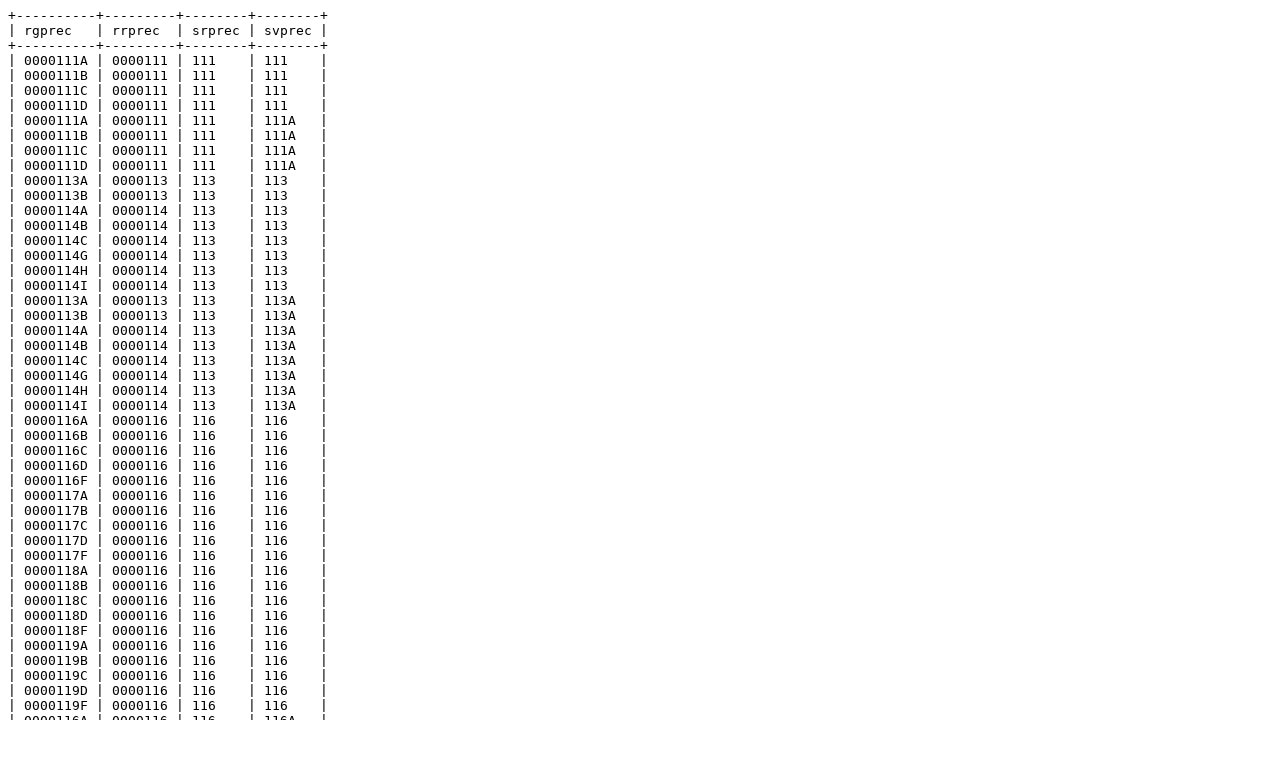

--- FILE ---
content_type: text/plain
request_url: https://statewidedatabase.org/pub/data/G10/c033/033_rg_rr_sr_svprec_g10.txt
body_size: 1869
content:
+----------+---------+--------+--------+
| rgprec   | rrprec  | srprec | svprec |
+----------+---------+--------+--------+
| 0000111A | 0000111 | 111    | 111    |
| 0000111B | 0000111 | 111    | 111    |
| 0000111C | 0000111 | 111    | 111    |
| 0000111D | 0000111 | 111    | 111    |
| 0000111A | 0000111 | 111    | 111A   |
| 0000111B | 0000111 | 111    | 111A   |
| 0000111C | 0000111 | 111    | 111A   |
| 0000111D | 0000111 | 111    | 111A   |
| 0000113A | 0000113 | 113    | 113    |
| 0000113B | 0000113 | 113    | 113    |
| 0000114A | 0000114 | 113    | 113    |
| 0000114B | 0000114 | 113    | 113    |
| 0000114C | 0000114 | 113    | 113    |
| 0000114G | 0000114 | 113    | 113    |
| 0000114H | 0000114 | 113    | 113    |
| 0000114I | 0000114 | 113    | 113    |
| 0000113A | 0000113 | 113    | 113A   |
| 0000113B | 0000113 | 113    | 113A   |
| 0000114A | 0000114 | 113    | 113A   |
| 0000114B | 0000114 | 113    | 113A   |
| 0000114C | 0000114 | 113    | 113A   |
| 0000114G | 0000114 | 113    | 113A   |
| 0000114H | 0000114 | 113    | 113A   |
| 0000114I | 0000114 | 113    | 113A   |
| 0000116A | 0000116 | 116    | 116    |
| 0000116B | 0000116 | 116    | 116    |
| 0000116C | 0000116 | 116    | 116    |
| 0000116D | 0000116 | 116    | 116    |
| 0000116F | 0000116 | 116    | 116    |
| 0000117A | 0000116 | 116    | 116    |
| 0000117B | 0000116 | 116    | 116    |
| 0000117C | 0000116 | 116    | 116    |
| 0000117D | 0000116 | 116    | 116    |
| 0000117F | 0000116 | 116    | 116    |
| 0000118A | 0000116 | 116    | 116    |
| 0000118B | 0000116 | 116    | 116    |
| 0000118C | 0000116 | 116    | 116    |
| 0000118D | 0000116 | 116    | 116    |
| 0000118F | 0000116 | 116    | 116    |
| 0000119A | 0000116 | 116    | 116    |
| 0000119B | 0000116 | 116    | 116    |
| 0000119C | 0000116 | 116    | 116    |
| 0000119D | 0000116 | 116    | 116    |
| 0000119F | 0000116 | 116    | 116    |
| 0000116A | 0000116 | 116    | 116A   |
| 0000116B | 0000116 | 116    | 116A   |
| 0000116C | 0000116 | 116    | 116A   |
| 0000116D | 0000116 | 116    | 116A   |
| 0000116F | 0000116 | 116    | 116A   |
| 0000117A | 0000116 | 116    | 116A   |
| 0000117B | 0000116 | 116    | 116A   |
| 0000117C | 0000116 | 116    | 116A   |
| 0000117D | 0000116 | 116    | 116A   |
| 0000117F | 0000116 | 116    | 116A   |
| 0000118A | 0000116 | 116    | 116A   |
| 0000118B | 0000116 | 116    | 116A   |
| 0000118C | 0000116 | 116    | 116A   |
| 0000118D | 0000116 | 116    | 116A   |
| 0000118F | 0000116 | 116    | 116A   |
| 0000119A | 0000116 | 116    | 116A   |
| 0000119B | 0000116 | 116    | 116A   |
| 0000119C | 0000116 | 116    | 116A   |
| 0000119D | 0000116 | 116    | 116A   |
| 0000119F | 0000116 | 116    | 116A   |
| 0000116A | 0000116 | 116    | 117    |
| 0000116B | 0000116 | 116    | 117    |
| 0000116C | 0000116 | 116    | 117    |
| 0000116D | 0000116 | 116    | 117    |
| 0000116F | 0000116 | 116    | 117    |
| 0000117A | 0000116 | 116    | 117    |
| 0000117B | 0000116 | 116    | 117    |
| 0000117C | 0000116 | 116    | 117    |
| 0000117D | 0000116 | 116    | 117    |
| 0000117F | 0000116 | 116    | 117    |
| 0000118A | 0000116 | 116    | 117    |
| 0000118B | 0000116 | 116    | 117    |
| 0000118C | 0000116 | 116    | 117    |
| 0000118D | 0000116 | 116    | 117    |
| 0000118F | 0000116 | 116    | 117    |
| 0000119A | 0000116 | 116    | 117    |
| 0000119B | 0000116 | 116    | 117    |
| 0000119C | 0000116 | 116    | 117    |
| 0000119D | 0000116 | 116    | 117    |
| 0000119F | 0000116 | 116    | 117    |
| 0000116A | 0000116 | 116    | 117A   |
| 0000116B | 0000116 | 116    | 117A   |
| 0000116C | 0000116 | 116    | 117A   |
| 0000116D | 0000116 | 116    | 117A   |
| 0000116F | 0000116 | 116    | 117A   |
| 0000117A | 0000116 | 116    | 117A   |
| 0000117B | 0000116 | 116    | 117A   |
| 0000117C | 0000116 | 116    | 117A   |
| 0000117D | 0000116 | 116    | 117A   |
| 0000117F | 0000116 | 116    | 117A   |
| 0000118A | 0000116 | 116    | 117A   |
| 0000118B | 0000116 | 116    | 117A   |
| 0000118C | 0000116 | 116    | 117A   |
| 0000118D | 0000116 | 116    | 117A   |
| 0000118F | 0000116 | 116    | 117A   |
| 0000119A | 0000116 | 116    | 117A   |
| 0000119B | 0000116 | 116    | 117A   |
| 0000119C | 0000116 | 116    | 117A   |
| 0000119D | 0000116 | 116    | 117A   |
| 0000119F | 0000116 | 116    | 117A   |
| 0000116A | 0000116 | 116    | 118    |
| 0000116B | 0000116 | 116    | 118    |
| 0000116C | 0000116 | 116    | 118    |
| 0000116D | 0000116 | 116    | 118    |
| 0000116F | 0000116 | 116    | 118    |
| 0000117A | 0000116 | 116    | 118    |
| 0000117B | 0000116 | 116    | 118    |
| 0000117C | 0000116 | 116    | 118    |
| 0000117D | 0000116 | 116    | 118    |
| 0000117F | 0000116 | 116    | 118    |
| 0000118A | 0000116 | 116    | 118    |
| 0000118B | 0000116 | 116    | 118    |
| 0000118C | 0000116 | 116    | 118    |
| 0000118D | 0000116 | 116    | 118    |
| 0000118F | 0000116 | 116    | 118    |
| 0000119A | 0000116 | 116    | 118    |
| 0000119B | 0000116 | 116    | 118    |
| 0000119C | 0000116 | 116    | 118    |
| 0000119D | 0000116 | 116    | 118    |
| 0000119F | 0000116 | 116    | 118    |
| 0000116A | 0000116 | 116    | 118A   |
| 0000116B | 0000116 | 116    | 118A   |
| 0000116C | 0000116 | 116    | 118A   |
| 0000116D | 0000116 | 116    | 118A   |
| 0000116F | 0000116 | 116    | 118A   |
| 0000117A | 0000116 | 116    | 118A   |
| 0000117B | 0000116 | 116    | 118A   |
| 0000117C | 0000116 | 116    | 118A   |
| 0000117D | 0000116 | 116    | 118A   |
| 0000117F | 0000116 | 116    | 118A   |
| 0000118A | 0000116 | 116    | 118A   |
| 0000118B | 0000116 | 116    | 118A   |
| 0000118C | 0000116 | 116    | 118A   |
| 0000118D | 0000116 | 116    | 118A   |
| 0000118F | 0000116 | 116    | 118A   |
| 0000119A | 0000116 | 116    | 118A   |
| 0000119B | 0000116 | 116    | 118A   |
| 0000119C | 0000116 | 116    | 118A   |
| 0000119D | 0000116 | 116    | 118A   |
| 0000119F | 0000116 | 116    | 118A   |
| 0000116A | 0000116 | 116    | 119    |
| 0000116B | 0000116 | 116    | 119    |
| 0000116C | 0000116 | 116    | 119    |
| 0000116D | 0000116 | 116    | 119    |
| 0000116F | 0000116 | 116    | 119    |
| 0000117A | 0000116 | 116    | 119    |
| 0000117B | 0000116 | 116    | 119    |
| 0000117C | 0000116 | 116    | 119    |
| 0000117D | 0000116 | 116    | 119    |
| 0000117F | 0000116 | 116    | 119    |
| 0000118A | 0000116 | 116    | 119    |
| 0000118B | 0000116 | 116    | 119    |
| 0000118C | 0000116 | 116    | 119    |
| 0000118D | 0000116 | 116    | 119    |
| 0000118F | 0000116 | 116    | 119    |
| 0000119A | 0000116 | 116    | 119    |
| 0000119B | 0000116 | 116    | 119    |
| 0000119C | 0000116 | 116    | 119    |
| 0000119D | 0000116 | 116    | 119    |
| 0000119F | 0000116 | 116    | 119    |
| 0000116A | 0000116 | 116    | 119A   |
| 0000116B | 0000116 | 116    | 119A   |
| 0000116C | 0000116 | 116    | 119A   |
| 0000116D | 0000116 | 116    | 119A   |
| 0000116F | 0000116 | 116    | 119A   |
| 0000117A | 0000116 | 116    | 119A   |
| 0000117B | 0000116 | 116    | 119A   |
| 0000117C | 0000116 | 116    | 119A   |
| 0000117D | 0000116 | 116    | 119A   |
| 0000117F | 0000116 | 116    | 119A   |
| 0000118A | 0000116 | 116    | 119A   |
| 0000118B | 0000116 | 116    | 119A   |
| 0000118C | 0000116 | 116    | 119A   |
| 0000118D | 0000116 | 116    | 119A   |
| 0000118F | 0000116 | 116    | 119A   |
| 0000119A | 0000116 | 116    | 119A   |
| 0000119B | 0000116 | 116    | 119A   |
| 0000119C | 0000116 | 116    | 119A   |
| 0000119D | 0000116 | 116    | 119A   |
| 0000119F | 0000116 | 116    | 119A   |
| 0000121B | 0000121 | 121    | 121    |
| 0000121C | 0000121 | 121    | 121    |
| 0000121D | 0000121 | 121    | 121    |
| 0000123A | 0000123 | 121    | 121    |
| 0000123B | 0000123 | 121    | 121    |
| 0000123C | 0000123 | 121    | 121    |
| 0000123D | 0000123 | 121    | 121    |
| 0000123E | 0000123 | 121    | 121    |
| 0000121B | 0000121 | 121    | 121A   |
| 0000121C | 0000121 | 121    | 121A   |
| 0000121D | 0000121 | 121    | 121A   |
| 0000123A | 0000123 | 121    | 121A   |
| 0000123B | 0000123 | 121    | 121A   |
| 0000123C | 0000123 | 121    | 121A   |
| 0000123D | 0000123 | 121    | 121A   |
| 0000123E | 0000123 | 121    | 121A   |
| 0000122B | 0000122 | 122    | 122    |
| 0000122C | 0000122 | 122    | 122    |
| 0000122D | 0000122 | 122    | 122    |
| 0000122B | 0000122 | 122    | 122A   |
| 0000122C | 0000122 | 122    | 122A   |
| 0000122D | 0000122 | 122    | 122A   |
| 0000131A | 0000131 | 131    | 131    |
| 0000131A | 0000131 | 131    | 131A   |
| 0000141A | 0000141 | 141    | 141    |
| 0000141B | 0000141 | 141    | 141    |
| 0000142A | 0000141 | 141    | 141    |
| 0000142B | 0000141 | 141    | 141    |
| 0000141A | 0000141 | 141    | 141A   |
| 0000141B | 0000141 | 141    | 141A   |
| 0000142A | 0000141 | 141    | 141A   |
| 0000142B | 0000141 | 141    | 141A   |
| 00002111 | 0000211 | 211    | 211    |
| 00002111 | 0000211 | 211    | 211A   |
| 00002121 | 0000212 | 212    | 212    |
| 00002121 | 0000212 | 212    | 212A   |
| 0000213A | 0000213 | 213    | 213    |
| 0000213B | 0000213 | 213    | 213    |
| 0000214A | 0000213 | 213    | 213    |
| 0000214B | 0000213 | 213    | 213    |
| 0000213A | 0000213 | 213    | 213A   |
| 0000213B | 0000213 | 213    | 213A   |
| 0000214A | 0000213 | 213    | 213A   |
| 0000214B | 0000213 | 213    | 213A   |
| 0000213A | 0000213 | 213    | 214    |
| 0000213B | 0000213 | 213    | 214    |
| 0000214A | 0000213 | 213    | 214    |
| 0000214B | 0000213 | 213    | 214    |
| 0000213A | 0000213 | 213    | 214A   |
| 0000213B | 0000213 | 213    | 214A   |
| 0000214A | 0000213 | 213    | 214A   |
| 0000214B | 0000213 | 213    | 214A   |
| 00002151 | 0000215 | 215    | 215    |
| 00002151 | 0000215 | 215    | 215A   |
| 0000217A | 0000217 | 217    | 217    |
| 0000217B | 0000217 | 217    | 217    |
| 0000218A | 0000217 | 217    | 217    |
| 0000218B | 0000217 | 217    | 217    |
| 0000217A | 0000217 | 217    | 217A   |
| 0000217B | 0000217 | 217    | 217A   |
| 0000218A | 0000217 | 217    | 217A   |
| 0000218B | 0000217 | 217    | 217A   |
| 0000219A | 0000219 | 219    | 219    |
| 0000219B | 0000219 | 219    | 219    |
| 0000220A | 0000219 | 219    | 219    |
| 0000220B | 0000219 | 219    | 219    |
| 0000219A | 0000219 | 219    | 219A   |
| 0000219B | 0000219 | 219    | 219A   |
| 0000220A | 0000219 | 219    | 219A   |
| 0000220B | 0000219 | 219    | 219A   |
| 00002211 | 0000221 | 221    | 221    |
| 00002211 | 0000221 | 221    | 221A   |
| 0000222A | 0000222 | 222    | 222    |
| 0000222C | 0000222 | 222    | 222    |
| 0000222E | 0000222 | 222    | 222    |
| 0000222F | 0000222 | 222    | 222    |
| 0000222A | 0000222 | 222    | 222A   |
| 0000222C | 0000222 | 222    | 222A   |
| 0000222E | 0000222 | 222    | 222A   |
| 0000222F | 0000222 | 222    | 222A   |
| 0000241A | 0000241 | 241    | 241    |
| 0000241B | 0000241 | 241    | 241    |
| 0000241A | 0000241 | 241    | 241A   |
| 0000241B | 0000241 | 241    | 241A   |
| 0000311B | 0000311 | 311    | 311    |
| 0000311E | 0000311 | 311    | 311    |
| 0000311F | 0000311 | 311    | 311    |
| 0000312A | 0000312 | 311    | 311    |
| 0000312D | 0000312 | 311    | 311    |
| 0000312E | 0000312 | 311    | 311    |
| 0000312F | 0000312 | 311    | 311    |
| 0000311B | 0000311 | 311    | 311A   |
| 0000311E | 0000311 | 311    | 311A   |
| 0000311F | 0000311 | 311    | 311A   |
| 0000312A | 0000312 | 311    | 311A   |
| 0000312D | 0000312 | 311    | 311A   |
| 0000312E | 0000312 | 311    | 311A   |
| 0000312F | 0000312 | 311    | 311A   |
| 0000321A | 0000321 | 321    | 321    |
| 0000321C | 0000321 | 321    | 321    |
| 0000331A | 0000331 | 321    | 321    |
| 0000331C | 0000331 | 321    | 321    |
| 0000331D | 0000331 | 321    | 321    |
| 0000321A | 0000321 | 321    | 321A   |
| 0000321C | 0000321 | 321    | 321A   |
| 0000331A | 0000331 | 321    | 321A   |
| 0000331C | 0000331 | 321    | 321A   |
| 0000331D | 0000331 | 321    | 321A   |
| 00003411 | 0000341 | 341    | 341    |
| 00003411 | 0000341 | 341    | 341A   |
| 00003421 | 0000343 | 342    | 342    |
| 0000343A | 0000343 | 342    | 342    |
| 0000343B | 0000343 | 342    | 342    |
| 0000343C | 0000343 | 342    | 342    |
| 00003421 | 0000343 | 342    | 342A   |
| 0000343A | 0000343 | 342    | 342A   |
| 0000343B | 0000343 | 342    | 342A   |
| 0000343C | 0000343 | 342    | 342A   |
| 0000351A | 0000351 | 351    | 351    |
| 0000351B | 0000351 | 351    | 351    |
| 0000351A | 0000351 | 351    | 351A   |
| 0000351B | 0000351 | 351    | 351A   |
| 0000352A | 0000352 | 352    | 352    |
| 0000352B | 0000352 | 352    | 352    |
| 0000352D | 0000352 | 352    | 352    |
| 0000353A | 0000352 | 352    | 352    |
| 0000353B | 0000352 | 352    | 352    |
| 0000353D | 0000352 | 352    | 352    |
| 0000352A | 0000352 | 352    | 352A   |
| 0000352B | 0000352 | 352    | 352A   |
| 0000352D | 0000352 | 352    | 352A   |
| 0000353A | 0000352 | 352    | 352A   |
| 0000353B | 0000352 | 352    | 352A   |
| 0000353D | 0000352 | 352    | 352A   |
| 0000352A | 0000352 | 352    | 353    |
| 0000352B | 0000352 | 352    | 353    |
| 0000352D | 0000352 | 352    | 353    |
| 0000353A | 0000352 | 352    | 353    |
| 0000353B | 0000352 | 352    | 353    |
| 0000353D | 0000352 | 352    | 353    |
| 0000352A | 0000352 | 352    | 353A   |
| 0000352B | 0000352 | 352    | 353A   |
| 0000352D | 0000352 | 352    | 353A   |
| 0000353A | 0000352 | 352    | 353A   |
| 0000353B | 0000352 | 352    | 353A   |
| 0000353D | 0000352 | 352    | 353A   |
| 0000361A | 0000361 | 361    | 361    |
| 0000361A | 0000361 | 361    | 361A   |
| 0000371A | 0000371 | 371    | 371    |
| 0000371B | 0000371 | 371    | 371    |
| 0000371C | 0000371 | 371    | 371    |
| 0000371A | 0000371 | 371    | 371A   |
| 0000371B | 0000371 | 371    | 371A   |
| 0000371C | 0000371 | 371    | 371A   |
| 0000381A | 0000381 | 381    | 381    |
| 0000381B | 0000381 | 381    | 381    |
| 0000381C | 0000381 | 381    | 381    |
| 0000381D | 0000381 | 381    | 381    |
| 0000381A | 0000381 | 381    | 381A   |
| 0000381B | 0000381 | 381    | 381A   |
| 0000381C | 0000381 | 381    | 381A   |
| 0000381D | 0000381 | 381    | 381A   |
| 0000382A | 0000382 | 383    | 383    |
| 0000382B | 0000382 | 383    | 383    |
| 0000382C | 0000382 | 383    | 383    |
| 0000383B | 0000383 | 383    | 383    |
| 0000383C | 0000383 | 383    | 383    |
| 0000383D | 0000383 | 383    | 383    |
| 0000384A | 0000383 | 383    | 383    |
| 0000384B | 0000383 | 383    | 383    |
| 0000384C | 0000383 | 383    | 383    |
| 0000384D | 0000383 | 383    | 383    |
| 0000382A | 0000382 | 383    | 383A   |
| 0000382B | 0000382 | 383    | 383A   |
| 0000382C | 0000382 | 383    | 383A   |
| 0000383B | 0000383 | 383    | 383A   |
| 0000383C | 0000383 | 383    | 383A   |
| 0000383D | 0000383 | 383    | 383A   |
| 0000384A | 0000383 | 383    | 383A   |
| 0000384B | 0000383 | 383    | 383A   |
| 0000384C | 0000383 | 383    | 383A   |
| 0000384D | 0000383 | 383    | 383A   |
| 0000382A | 0000382 | 383    | 384    |
| 0000382B | 0000382 | 383    | 384    |
| 0000382C | 0000382 | 383    | 384    |
| 0000383B | 0000383 | 383    | 384    |
| 0000383C | 0000383 | 383    | 384    |
| 0000383D | 0000383 | 383    | 384    |
| 0000384A | 0000383 | 383    | 384    |
| 0000384B | 0000383 | 383    | 384    |
| 0000384C | 0000383 | 383    | 384    |
| 0000384D | 0000383 | 383    | 384    |
| 0000382A | 0000382 | 383    | 384A   |
| 0000382B | 0000382 | 383    | 384A   |
| 0000382C | 0000382 | 383    | 384A   |
| 0000383B | 0000383 | 383    | 384A   |
| 0000383C | 0000383 | 383    | 384A   |
| 0000383D | 0000383 | 383    | 384A   |
| 0000384A | 0000383 | 383    | 384A   |
| 0000384B | 0000383 | 383    | 384A   |
| 0000384C | 0000383 | 383    | 384A   |
| 0000384D | 0000383 | 383    | 384A   |
| 00004111 | 0000411 | 411    | 411    |
| 00004111 | 0000411 | 411    | 411A   |
| 00004121 | 0000412 | 412    | 412    |
| 00004131 | 0000413 | 412    | 412    |
| 00004121 | 0000412 | 412    | 412A   |
| 00004131 | 0000413 | 412    | 412A   |
| 00004141 | 0000414 | 414    | 414    |
| 00004151 | 0000415 | 414    | 414    |
| 00004141 | 0000414 | 414    | 414A   |
| 00004151 | 0000415 | 414    | 414A   |
| 0000416A | 0000416 | 416    | 416    |
| 0000416B | 0000416 | 416    | 416    |
| 0000416A | 0000416 | 416    | 416A   |
| 0000416B | 0000416 | 416    | 416A   |
| 0000421A | 0000421 | 421    | 421    |
| 0000421B | 0000421 | 421    | 421    |
| 0000421C | 0000421 | 421    | 421    |
| 0000421A | 0000421 | 421    | 421A   |
| 0000421B | 0000421 | 421    | 421A   |
| 0000421C | 0000421 | 421    | 421A   |
| 0000431A | 0000431 | 431    | 431    |
| 0000431B | 0000431 | 431    | 431    |
| 0000431C | 0000431 | 431    | 431    |
| 0000432A | 0000431 | 431    | 431    |
| 0000432B | 0000431 | 431    | 431    |
| 0000432C | 0000431 | 431    | 431    |
| 0000431A | 0000431 | 431    | 431A   |
| 0000431B | 0000431 | 431    | 431A   |
| 0000431C | 0000431 | 431    | 431A   |
| 0000432A | 0000431 | 431    | 431A   |
| 0000432B | 0000431 | 431    | 431A   |
| 0000432C | 0000431 | 431    | 431A   |
| 0000431A | 0000431 | 431    | 432    |
| 0000431B | 0000431 | 431    | 432    |
| 0000431C | 0000431 | 431    | 432    |
| 0000432A | 0000431 | 431    | 432    |
| 0000432B | 0000431 | 431    | 432    |
| 0000432C | 0000431 | 431    | 432    |
| 0000431A | 0000431 | 431    | 432A   |
| 0000431B | 0000431 | 431    | 432A   |
| 0000431C | 0000431 | 431    | 432A   |
| 0000432A | 0000431 | 431    | 432A   |
| 0000432B | 0000431 | 431    | 432A   |
| 0000432C | 0000431 | 431    | 432A   |
| 0000441A | 0000441 | 441    | 441    |
| 0000441B | 0000441 | 441    | 441    |
| 0000441A | 0000441 | 441    | 441A   |
| 0000441B | 0000441 | 441    | 441A   |
| 0000451B | 0000451 | 451    | 451    |
| 0000451C | 0000451 | 451    | 451    |
| 0000451D | 0000451 | 451    | 451    |
| 0000451E | 0000451 | 451    | 451    |
| 0000451B | 0000451 | 451    | 451A   |
| 0000451C | 0000451 | 451    | 451A   |
| 0000451D | 0000451 | 451    | 451A   |
| 0000451E | 0000451 | 451    | 451A   |
| 0000471A | 0000471 | 471    | 471    |
| 0000471B | 0000471 | 471    | 471    |
| 0000471D | 0000471 | 471    | 471    |
| 0000471E | 0000471 | 471    | 471    |
| 0000471A | 0000471 | 471    | 471A   |
| 0000471B | 0000471 | 471    | 471A   |
| 0000471D | 0000471 | 471    | 471A   |
| 0000471E | 0000471 | 471    | 471A   |
| 0000520A | 0000520 | 520    | 520    |
| 0000520B | 0000520 | 520    | 520    |
| 0000521A | 0000520 | 520    | 520    |
| 0000521B | 0000520 | 520    | 520    |
| 0000522A | 0000520 | 520    | 520    |
| 0000522B | 0000520 | 520    | 520    |
| 0000520A | 0000520 | 520    | 520A   |
| 0000520B | 0000520 | 520    | 520A   |
| 0000521A | 0000520 | 520    | 520A   |
| 0000521B | 0000520 | 520    | 520A   |
| 0000522A | 0000520 | 520    | 520A   |
| 0000522B | 0000520 | 520    | 520A   |
| 0000520A | 0000520 | 520    | 521    |
| 0000520B | 0000520 | 520    | 521    |
| 0000521A | 0000520 | 520    | 521    |
| 0000521B | 0000520 | 520    | 521    |
| 0000522A | 0000520 | 520    | 521    |
| 0000522B | 0000520 | 520    | 521    |
| 0000520A | 0000520 | 520    | 521A   |
| 0000520B | 0000520 | 520    | 521A   |
| 0000521A | 0000520 | 520    | 521A   |
| 0000521B | 0000520 | 520    | 521A   |
| 0000522A | 0000520 | 520    | 521A   |
| 0000522B | 0000520 | 520    | 521A   |
| 0000520A | 0000520 | 520    | 522    |
| 0000520B | 0000520 | 520    | 522    |
| 0000521A | 0000520 | 520    | 522    |
| 0000521B | 0000520 | 520    | 522    |
| 0000522A | 0000520 | 520    | 522    |
| 0000522B | 0000520 | 520    | 522    |
| 0000520A | 0000520 | 520    | 522A   |
| 0000520B | 0000520 | 520    | 522A   |
| 0000521A | 0000520 | 520    | 522A   |
| 0000521B | 0000520 | 520    | 522A   |
| 0000522A | 0000520 | 520    | 522A   |
| 0000522B | 0000520 | 520    | 522A   |
| 0000531A | 0000531 | 531    | 531    |
| 0000531B | 0000531 | 531    | 531    |
| 0000532A | 0000531 | 531    | 531    |
| 0000532B | 0000531 | 531    | 531    |
| 0000533A | 0000531 | 531    | 531    |
| 0000533B | 0000531 | 531    | 531    |
| 0000533C | 0000531 | 531    | 531    |
| 0000531A | 0000531 | 531    | 531A   |
| 0000531B | 0000531 | 531    | 531A   |
| 0000532A | 0000531 | 531    | 531A   |
| 0000532B | 0000531 | 531    | 531A   |
| 0000533A | 0000531 | 531    | 531A   |
| 0000533B | 0000531 | 531    | 531A   |
| 0000533C | 0000531 | 531    | 531A   |
| 0000531A | 0000531 | 531    | 532    |
| 0000531B | 0000531 | 531    | 532    |
| 0000532A | 0000531 | 531    | 532    |
| 0000532B | 0000531 | 531    | 532    |
| 0000533A | 0000531 | 531    | 532    |
| 0000533B | 0000531 | 531    | 532    |
| 0000533C | 0000531 | 531    | 532    |
| 0000531A | 0000531 | 531    | 532A   |
| 0000531B | 0000531 | 531    | 532A   |
| 0000532A | 0000531 | 531    | 532A   |
| 0000532B | 0000531 | 531    | 532A   |
| 0000533A | 0000531 | 531    | 532A   |
| 0000533B | 0000531 | 531    | 532A   |
| 0000533C | 0000531 | 531    | 532A   |
| 0000531A | 0000531 | 531    | 533    |
| 0000531B | 0000531 | 531    | 533    |
| 0000532A | 0000531 | 531    | 533    |
| 0000532B | 0000531 | 531    | 533    |
| 0000533A | 0000531 | 531    | 533    |
| 0000533B | 0000531 | 531    | 533    |
| 0000533C | 0000531 | 531    | 533    |
| 0000531A | 0000531 | 531    | 533A   |
| 0000531B | 0000531 | 531    | 533A   |
| 0000532A | 0000531 | 531    | 533A   |
| 0000532B | 0000531 | 531    | 533A   |
| 0000533A | 0000531 | 531    | 533A   |
| 0000533B | 0000531 | 531    | 533A   |
| 0000533C | 0000531 | 531    | 533A   |
| 0000541A | 0000541 | 541    | 541    |
| 0000541B | 0000541 | 541    | 541    |
| 0000542A | 0000541 | 541    | 541    |
| 0000542B | 0000541 | 541    | 541    |
| 0000541A | 0000541 | 541    | 541A   |
| 0000541B | 0000541 | 541    | 541A   |
| 0000542A | 0000541 | 541    | 541A   |
| 0000542B | 0000541 | 541    | 541A   |
| 0000541A | 0000541 | 541    | 542    |
| 0000541B | 0000541 | 541    | 542    |
| 0000542A | 0000541 | 541    | 542    |
| 0000542B | 0000541 | 541    | 542    |
| 0000541A | 0000541 | 541    | 542A   |
| 0000541B | 0000541 | 541    | 542A   |
| 0000542A | 0000541 | 541    | 542A   |
| 0000542B | 0000541 | 541    | 542A   |
| 0000561A | 0000561 | 561    | 561    |
| 0000561B | 0000561 | 561    | 561    |
| 0000561D | 0000561 | 561    | 561    |
| 0000561E | 0000561 | 561    | 561    |
| 0000561G | 0000561 | 561    | 561    |
| 0000561I | 0000561 | 561    | 561    |
| 0000561J | 0000561 | 561    | 561    |
| 0000561K | 0000561 | 561    | 561    |
| 0000561A | 0000561 | 561    | 561A   |
| 0000561B | 0000561 | 561    | 561A   |
| 0000561D | 0000561 | 561    | 561A   |
| 0000561E | 0000561 | 561    | 561A   |
| 0000561G | 0000561 | 561    | 561A   |
| 0000561I | 0000561 | 561    | 561A   |
| 0000561J | 0000561 | 561    | 561A   |
| 0000561K | 0000561 | 561    | 561A   |
| 0000571D | 0000571 | 571    | 571    |
| 0000571E | 0000571 | 571    | 571    |
| 0000571G | 0000571 | 571    | 571    |
| 0000571H | 0000571 | 571    | 571    |
| 0000571I | 0000571 | 571    | 571    |
| 0000571J | 0000571 | 571    | 571    |
| 0000571D | 0000571 | 571    | 571A   |
| 0000571E | 0000571 | 571    | 571A   |
| 0000571G | 0000571 | 571    | 571A   |
| 0000571H | 0000571 | 571    | 571A   |
| 0000571I | 0000571 | 571    | 571A   |
| 0000571J | 0000571 | 571    | 571A   |
| 0000581B | 0000581 | 581    | 581    |
| 0000581C | 0000581 | 581    | 581    |
| 0000581D | 0000581 | 581    | 581    |
| 0000581F | 0000581 | 581    | 581    |
| 0000581G | 0000581 | 581    | 581    |
| 0000581H | 0000581 | 581    | 581    |
| 0000581B | 0000581 | 581    | 581A   |
| 0000581C | 0000581 | 581    | 581A   |
| 0000581D | 0000581 | 581    | 581A   |
| 0000581F | 0000581 | 581    | 581A   |
| 0000581G | 0000581 | 581    | 581A   |
| 0000581H | 0000581 | 581    | 581A   |
+----------+---------+--------+--------+
